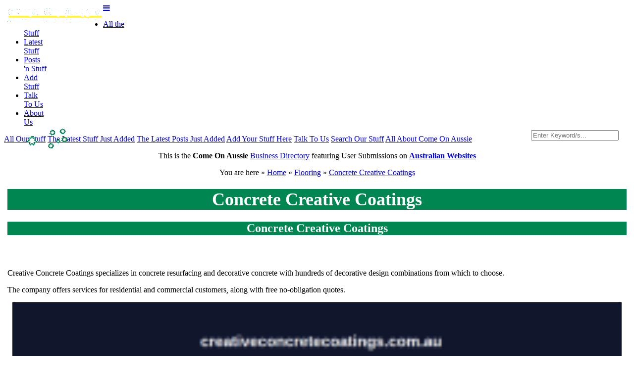

--- FILE ---
content_type: text/html
request_url: https://directory.coais.com/sites/9940368.html
body_size: 4886
content:
<!DOCTYPE html PUBLIC "-//W3C//DTD XHTML 1.0 Transitional//EN" "https://www.w3.org/TR/xhtml1/DTD/xhtml1-transitional.dtd">
<html lang = "en">
<head>
<meta http-equiv="Content-Type" content="text/html; charset=UTF-8" />
<title>Concrete Creative Coatings &raquo; Come On Aussie Internet Services</title>
<link rel="canonical" href="https://directory.coais.com/sites/9940368.html" />
<base href="https://directory.coais.com">
<meta name="robots" content="index, follow, all" />
<meta name="HandheldFriendly" content="true" />
<meta name="MobileOptimized" content="width" />
<meta name="viewport" content="width=device-width, minimum-scale=1.0, maximum-scale=2.0, user-scalable=yes" />
<meta name="description" content="Creative Concrete Coatings specializes in concrete resurfacing and decorative concrete with hundreds of decorative design combinations from which to choose. &lt;p&gt;The company offers services for re"/>
<meta name="keywords" content="epoxy floors Brisbane"/>
<meta property="og:locale" content="en_AU" />
<meta property="og:type" content="article" />
<meta property="og:title" content="Concrete Creative Coatings &raquo; Come On Aussie Internet Services" />
<meta property="og:description" content="Creative Concrete Coatings specializes in concrete resurfacing and decorative concrete with hundreds of decorative design combinations from which to choose. &lt;p&gt;The company offers services for re" />
<meta property="og:url" content="https://directory.coais.com/sites/9940368.html" />
<meta property="og:site_name" content="Come On Aussie Internet Services" />
<meta property="og:image" content="https://directory.coais.com/images/aussie_map.gif" />
<meta name="twitter:card" content="summary" />
<meta name="twitter:description" content="Creative Concrete Coatings specializes in concrete resurfacing and decorative concrete with hundreds of decorative design combinations from which to choose. &lt;p&gt;The company offers services for re" />
<meta name="twitter:title" content="Concrete Creative Coatings &raquo; Come On Aussie Internet Services" />
<meta property="fb:app_id" content="{269930086353217}" />
<link rel="Shortcut Icon" href="https://directory.coais.com/favicon.ico" type="image/x-icon" />
<link rel="stylesheet" href="https://directory.coais.com/includez/w3.css">
<link rel="stylesheet" href="https://cdnjs.cloudflare.com/ajax/libs/font-awesome/4.7.0/css/font-awesome.min.css">
</head>
<div class="coa-header-top coa-header-normal"> 
<a class="w3-bar-item w3-aussiegoldbutton w3-padding-large w3-hide-large w3-right" href="javascript:void(0)" onclick="myFunction()" title="Toggle Navigation Menu"><i class="fa fa-bars"></i></a>
<a href="https://directory.coais.com/" title="Come On Aussie Home Page"><img src="https://directory.coais.com/images/coa-logo.png" alt="Come On Aussie Logo" style="float:left;" width=200 height=39></a>
<div class="coa-header w3-hide-small w3-hide-medium">
<ul>
<li><a href="https://directory.coais.com/sites/" title="Repository of Australian Stuff">All the<BR>Stuff</a></li>
<li><a href="https://directory.coais.com/latest/" title="New Content Just In">Latest<BR>Stuff</a></li>
<li><a href="https://directory.coais.com/posts/" title="New Content Just In">Posts<BR>'n Stuff</a></li>
<li><a href="https://directory.coais.com/add/" title="Add Your Item">Add<BR>Stuff</a></li>
<li><a href="https://directory.coais.com/report/" title="Tell Us Stuff">Talk<BR>To Us</a></li>
<li><a href="https://directory.coais.com/about/" title="About Come On Aussie">About<BR>Us</a></li>
<img src="https://directory.coais.com/images/stars.png" alt="Come On Aussie Stars" style="margin-top:4px;position:absolute;" width="88" height="40"><form action="https://directory.coais.com/search/" method="post"><input type="hidden" name="action" value="keysearch"><input style="float:right;margin-top:7px;margin-right:23px;" name="what" placeholder="Enter Keyword/s...">
</form>
</ul>
</div>
<div id="navMob" class="coa-small-nav w3-bar-block w3-aussiegreen w3-hide w3-hide-large  w3-top">
<a href="https://directory.coais.com/sites/" class="w3-bar-item w3-button w3-padding-large" title="Repository of Australian Stuff">All Our Stuff</a>
<a href="https://directory.coais.com/latest/" class="w3-bar-item w3-button w3-padding-large" title="New Content Just In">The Latest Stuff Just Added</a>
<a href="https://directory.coais.com/posts/" class="w3-bar-item w3-button w3-padding-large" title="New Content Just In">The Latest Posts Just Added</a>
<a href="https://directory.coais.com/add/" class="w3-bar-item w3-button w3-padding-large" title="Add Your Item">Add Your Stuff Here</a>
<a href="https://directory.coais.com/report/"  class="w3-bar-item w3-button w3-padding-large" title="Tell Us Stuff">Talk To Us</a></li>
<a href="https://directory.coais.com/search/" class="w3-bar-item w3-button w3-padding-large" title="Search">Search Our Stuff</a>
<a href="https://directory.coais.com/about/" class="w3-bar-item w3-button w3-padding-large" title="About Come On Aussie">All About Come On Aussie</a>
</div>
</div>
<!-- start page wrap-->
<div class="normal-wrap" style="padding:0 7px 0 7px">
<div class="w3-row-padding" >

<!-- start listing block-->
<div class="row" >

	<!-- start heading block-->
	<div class="row">
		<div class="w3-col">
			<center>
			<p>This is the <b>Come On Aussie</b> <a href="/sites/">Business Directory</a> featuring User Submissions on <b><a href="/">Australian Websites</a></b>
			<p>You are here &raquo; <a href="/">Home</a> &raquo; <a href="/home/flooring/">Flooring</a> &raquo; <a href="https://directory.coais.com/sites/9940368.html">Concrete Creative Coatings</a><br>
			</center>
			<!-- start headline block-->
			<div class="row">
				<div class="w3-col">
				<div class="w3-hide-small w3-hide-medium shadow-button w3-aussiegoldbuttonbig" style="background-color:#008751;width:100%;text-align:center" >
					<h1 style="font-size:36px; text-transform:lettercase; text-decoration:none; color:#fff;"><a href="https://www.creativeconcretecoatings.com.au" target="_blank" rel="follow" style="text-decoration:none; color:#fff;">Concrete Creative Coatings</a></h1>
				</div> 
				<div class=" w3-hide-large shadow-button w3-aussiegoldbuttonbig" style="background-color:#008751;width:100%;text-align:center" >
					<h1 style="font-size:24px; text-transform:lettercase; text-decoration:none; color:#fff;"><a href="https://www.creativeconcretecoatings.com.au" target="_blank" rel="follow" style="text-decoration:none; color:#fff;">Concrete Creative Coatings</a></h1>
				</div> 
				</div>
			</div>
			<!-- end headline block-->
		</div>
	</div>
	<!-- end heading block-->

	<br clear=all><br>

	<!-- start main-->
		<div class="w3-col m8 l8">
		<div class="row">
			<div class="w3-col l5" >
				<p>

<p>Creative Concrete Coatings specializes in concrete resurfacing and decorative concrete with hundreds of decorative design combinations from which to choose. 

<p>The company offers services for residential and commercial customers, along with free no-obligation quotes. <br>
			</div>
			<div class="w3-col l7" style="text-align:center;padding:0 10px 10px 10px">
				<p><a href="https://www.creativeconcretecoatings.com.au" title="Click to Visit Concrete Creative Coatings" target="_blank" rel="follow"><img width="100%" border=0 src = "https://image.thum.io/get/width/250/crop/1000/https://www.creativeconcretecoatings.com.au" alt="Concrete Creative Coatings"></a>
<br><br>
			</div>
			<div class="w3-col" >
				
			</div>
		</div>
		<br clear=all><br>

		<div class="row" style="text-align:center;">
				<div class="w3-col" style="text-align:center">
			<p>&raquo; <a href="https://www.creativeconcretecoatings.com.au" title="Click to Visit Concrete Creative Coatings" target="_blank"><b>Click to visit Concrete Creative Coatings</b></a> &laquo;
			<p><b>Last updated</b><br>
			Tue Dec 21 01:22:53 CET 2021
			</div>
		<br clear=all><br>
		
		<!-- start contact-->
		<div class="row" style="border:1px dotted;min-height:160px;background:#e9e9e9;" >
			<div class="w3-col s7 m6 l6" style="text-align:left">
				<ul id="address"><li>
				<b>Concrete Creative Coatings</b><br>
				PO Box 5125<br />
				Algester QLD 4115
				</li></ul>
			</div>
			<div class="w3-col s5 m6 l6" style="text-align:left" >
				<ul id="phone"><li><a title="Click to Phone" href="tel:0481287365"><b>0481 287 365</b></a></li></ul>
				<ul id="weblink"><li>
					<a title="Concrete Creative Coatings" target="_blank" rel="follow" style="text-transform:none; ;text-decoration: underline;" href="https://www.creativeconcretecoatings.com.au">Website</a> 
				</li></ul>
				<ul id="maplink"><li><a href="http://maps.google.com/maps?q=Algester,QLD,4115" target="_blank" title="Click to open map in new window">Map</a></li></ul>
			</div>
		</div>
		<!-- end contact-->

		<br clear=all><br>
		<!-- start social-->
		<div class="row" style="min-height:80px" >
			<div class="w3-col" style="text-align:center">
			  <a target="_blank" href="https://www.facebook.com/creativeconcretecoatingsbrisbane/" title="Concrete Creative Coatings Facebook Page" ><img src="/images/facebook.png" width="24" height="24" alt="Concrete Creative Coatings Facebook Page" /></a> <a target="_blank" href="https://twitter.com/CreativConcrete" title="Concrete Creative Coatings Twitter Page" ><img src="/images/twitter.png" width="24" height="24" alt="Concrete Creative Coatings Twitter Page" /></a> <br />
				<br><iframe src='https://www.facebook.com/plugins/like.php?app_id=269930086353217&amp;href=https://www.creativeconcretecoatings.com.au&amp;send=false&amp;layout=standard&amp;width=450&amp;show_faces=false&amp;action=like&amp;colorscheme=light&amp;font=arial&amp;height=80' scrolling='no' frameborder='0' style='border:none; overflow:hidden; width:370px; height:50px;' allowTransparency='true'></iframe>
			</div>
		</div>
		<!-- end social-->

<div class="row">
<div class="w3-col s4 m4 l4 w3-center"><form action ="/login/" method="post"><input type="hidden" name="action" value="login"><input type="hidden" name="loginURL" value="https://www.creativeconcretecoatings.com.au"><button  class="w3-button shadow-button w3-small" style ="color:#fff;margin-bottom:10px; background:#008751">Edit This</button></form></div>
<div class="w3-col s4 m4 l4 w3-center"><form action ="/report/" method="post"><input type="hidden" name="action" value="report"><input type="hidden" name="reportedlink" value="https://www.creativeconcretecoatings.com.au"><button  class="w3-button shadow-button w3-small" style ="color:#fff; margin-bottom:10px; background:#008751">Report This</button></form></div>
<div class="w3-col s4 m4 l4 w3-center"><a href="/add/"><button class="w3-button shadow-button w3-small" style = "color:#fff; margin-bottom:10px; background:#008751">Add New</button></a></div>
</div>

<div class="row"><br /><br /><br /><div class="w3-btn w3-block shadow-button" style = "background-color:#008751; color:#fff; text-align:center"><b>RECENTLY ADDED WEBSITES</b></div>

<br />There are many more Aussie websites<br />in our <b><a href="/home/flooring/">Flooring Directory</a></b>...<br />- <a href="https://directory.coais.com/sites/9939303.html" title="Epocy Flooring Guys Brisbane">Epocy Flooring Guys Brisbane</a> - <a href="https://directory.coais.com/sites/9939318.html" title="Epoxy Flooring Brisbane">Epoxy Flooring Brisbane</a> - <a href="https://directory.coais.com/sites/9939323.html" title="Epoxy Flooring Guys Melbourne">Epoxy Flooring Guys Melbourne</a> - <a href="https://directory.coais.com/sites/9939324.html" title="Epoxy Flooring Guys Sydney">Epoxy Flooring Guys Sydney</a> - <a href="https://directory.coais.com/sites/9939425.html" title="Bleachwood Timber Floors">Bleachwood Timber Floors</a> - <a href="https://directory.coais.com/sites/9939584.html" title="Epoxy Flooring Perth - Project Concrete">Epoxy Flooring Perth - Project Concrete</a> - <a href="https://directory.coais.com/sites/9939833.html" title="Distinctive Timber Floors Adelaide">Distinctive Timber Floors Adelaide</a> - <a href="https://directory.coais.com/sites/9939863.html" title="Vinyl floor strip and seal Darwin">Vinyl floor strip and seal Darwin</a> - <a href="https://directory.coais.com/sites/9939869.html" title="Floor Sanding and Polishing Townsville">Floor Sanding and Polishing Townsville</a> - <a href="https://directory.coais.com/sites/9939888.html" title="Garage Floor Coatings Hobart">Garage Floor Coatings Hobart</a>  -<br><br>
</div></div><div class="w3-btn w3-block shadow-button" style = "background-color:#008751; color:#fff; text-align:center"><b>RECENT POSTS &raquo; FLOORING</b></div><BR><a href="https://directory.coais.com/home/six-best-renovations-to-add-value-to-your-home.html"><img src="/images/wassana1th.jpg" class="w3-card-4" style="float:left;width:120px;height:90px; margin:0 15px 25px 0" title="Six Best Renovations to Add Value to Your Home" alt="Six Best Renovations to Add Value to Your Home"></a>
<B><a href="https://directory.coais.com/home/six-best-renovations-to-add-value-to-your-home.html" title="Six Best Renovations to Add Value to Your Home" >Six Best Renovations to Add Value to Your Home</a></B><BR>
<a href="https://directory.coais.com/home/six-best-renovations-to-add-value-to-your-home.html" title="Six Best Renovations to Add Value to Your Home" style="text-decoration:none;color:#000;hover:none">Here are six of the best renovations to add value to your home.
<br /></a>
</p>

<div class="w3-clear"><BR></div>

<a href="https://directory.coais.com/home/flooring/index.html"><img src="/images/flooringth.jpg" class="w3-card-4" style="float:left;width:120px;height:90px; margin:0 15px 25px 0" title="Australian Flooring" alt="Australian Flooring"></a>
<B><a href="https://directory.coais.com/home/flooring/index.html" title="Australian Flooring" >Australian Flooring</a></B><BR>
<a href="https://directory.coais.com/home/flooring/index.html" title="Australian Flooring" style="text-decoration:none;color:#000;hover:none">I never realised how many wonderful options there are now for floors! It used to be a quick decision to make.</a>
</p>

<div class="w3-clear"><BR></div>


<br /><br />



	<!-- end main-->

	</div></div><!-- start sidebar--><div class="w3-col m4 l4" style="min-height:600px;padding-left:7px"><center>

<br /><div id="adblockheading" style="font-size:13px; background-color:#ccffcc; width:100%;height:20px;margin-bottom:15px;">
<span style="text-align:right; float:right">
<a href="/advertise/" style="color:#006600;" target="_blank">Your Ad Here</a></span><b>FEATURED LISTINGS</b>
</div><div class="w3-col s6 m12 l12 " style="min-height:268px;"><center>
<a href="http://domains.comeonaussie.net.au/"><img  class="w3-card-4" alt="aussie domain names"src="/images/coa-cheap-domain-names.jpg" border=0 style="width:90%;max-width:200px" ></a><br clear=all>
</center></div><div class="w3-col s6 m12 l12 " style="min-height:268px;"><center>
<a href="/add/add-your-press-release.html"><img  class="w3-card-4" alt="add your press release"src="/images/coa-add-news-item.jpg" border=0 style="width:90%;max-width:200px" ></a><br clear=all>
</center></div><div class="w3-col s6 m12 l12 " style="min-height:268px;"><center>
<a href="/soapbox/"><img  class="w3-card-4" alt="soapbox"src="/images/soap-box.jpg" border=0 style="width:90%;max-width:200px" ></a><br clear=all>
</center></div><div class="w3-col s6 m12 l12 " style="min-height:268px;"><center>
<a href="http://domains.comeonaussie.net.au/"><img  class="w3-card-4" alt="cheap domain names"src="/images/cheap-domain-names.jpg" border=0 style="width:90%;max-width:200px" ></a><br clear=all>
</center></div><div class="w3-col s6 m12 l12 " style="min-height:268px;"><center>
<a href="/images/"><img  class="w3-card-4" alt="images gallery"src="/images/share-a-photo.jpg" border=0 style="width:90%;max-width:200px" ></a><br clear=all>
</center></div></center></div><!-- end sidebar-->



</div>
<!-- end listing block-->

<br clear=all><br>

<!-- end page wrap-->
</div>
</div class="normal-wrap">
<div id="ultfooter" class="w3-row-padding ultfooter-bg">
<div class="w3-content coa-subfooter" style="padding-left:15px">
<div class="w3-col l4 coa-subfooter w3-hide-small " style="color:#fff">
<h3 style="text-transform:uppercase">More Categories</h3>
&bull; <a href="https://directory.coais.com/business/" title="Business Pages">Business</a><br />
&bull; <a href="https://directory.coais.com/computers/" title="Computers Pages">Computers</a><br />
&bull; <a href="https://directory.coais.com/employment/" title="Employment Pages">Employment</a><br />
&bull; <a href="https://directory.coais.com/health/" title="Health Pages">Health</a><br />
&bull; <a href="https://directory.coais.com/home/" title="Home / Lifestyle Pages">Home / Lifestyle</a><br />
&bull; <a href="https://directory.coais.com/internet/" title="Internet Pages">Internet</a><br />
&bull; <a href="https://directory.coais.com/shopping/" title="Shopping Pages">Shopping</a><br />
&bull; <a href="https://directory.coais.com/travel/" title="Travel Pages">Travel</a><br />
&bull; <a href="https://directory.coais.com/vehicles/" title="Vehicles Pages">Vehicles</a><br />
&bull; <a href="https://directory.coais.com/weddings/" title="Weddings Pages">Weddings</a><br />
&bull; <a href="https://directory.coais.com/sites/" title="Site Map"> + more... </a><br />
<p><b> new Aussie <i><a href="https://directory.coais.com/latest/" title="New Business Listings">Websites</a></i></b> and <b><i><a href="https://directory.coais.com/posts/" title="New Posts">Posts</a></i><br>
<br></div>
<div class="w3-col l4 coa-subfooter w3-hide-small" style="color:#fff">
<h3 style="text-transform:uppercase">Add Your Stuff?</h3>
<p>Since 1995 <a href="http://www.comeonaussie.net/" target="_blank">Come On Aussie Internet</a> has been providing <a href="https://directory.coais.com/advertise/">online services</a> for Australian Businesses!
<p><a href="https://directory.coais.com/add/"><b>Add your business details now</b></a> to one of Australia's longest running online publishers of Aussie info!
<p>And if you were wondering... Why <a href="https://directory.coais.com/about/">Come On Aussie</a>?
<p>Well all I can say is... Why the bloomin' hell not? :)<p>
<a href="https://directory.coais.com/add/" title="Add Business Listing" class="w3-btn w3-dark-green shadow-button" style="text-decoration:none;background:#008751"><b>Click to Add Your Stuff <i>NOW!</i></b></a>
<br><br><br></div>
<div class="w3-col l4 coa-subfooter" style="color:#fff">
<center><br />&nbsp;<br /><a href="http://www.comeonaussie.net/" target="_blank"><img src="https://directory.coais.com/images/aussie_map.gif" width=300 height=279 alt = "Come On Aussie"></a><br />&nbsp;<br />&nbsp;<br /></center>
</div>
</div class="w3-content coa-subfooter">
</div>

<div class="coa-fixedfooter">
<div class="coa-footer coa-footer-normal">
<div style="margin-left:10px;">
<a href="https://directory.coais.com/" title="Home Page"><img src="/images/coa-trans.png" alt="Come On Aussie Home Page" style="float:right;padding-right:25px;" width=174 height=33></a>
<p style="margin-top:3px;">
<a href="https://directory.coais.com/" title="Come On Aussie Home Page">Home</a> &middot;
<a href="https://directory.coais.com/advertise/" title="Advertise Here">Advertise</a> &middot;
<span class="w3-hide-small">
<a href="http://www.comeonaussie.net/privacy-policy/" title="Come On Aussie Privacy Policy">Privacy</a> &middot;
</span class="w3-hide-small">
<a href="http://www.comeonaussie.net/contact/" title="Contact Come On Aussie Internet Services">Contact</a>
<span class="w3-hide-small">
&copy; 2002-<script language="JavaScript" type="text/javascript">var today=new Date()
var year=today.getYear()
if(year<1900)
{year=year+1900;}
document.write(year)</script>
<br>Visit
<a href="https://directory.coais.com/nsw/" title="NSW Websites">NSW</a>
| <a href="https://directory.coais.com/qld/" title="Queensland Websites">QLD</a>
| <a href="https://directory.coais.com/vic/" title="Victoria Websites">VIC</a>
| <a href="https://directory.coais.com/wa/" title="Western Australian Websites">WA</a>
| <a href="https://directory.coais.com/act/" title="ACT Websites">ACT</a>
| <a href="https://directory.coais.com/nt/" title="Northern Territory Websites">NT</a>
| <a href="https://directory.coais.com/sa/" title="South Australian Websites">SA</a>
| <a href="https://directory.coais.com/tas/" title="Tasmania Websites">TAS</a>
| <a href="https://directory.coais.com/nz/" title="New Zealand Websites">NZ</a>
</span class="w3-hide-small"></div></div class="coa-real-footer"></div class="coa-fixedfooter"></body></html>
<script>
function myFunction(){var x=document.getElementById("navMob");if(x.className.indexOf("w3-show")==-1){x.className+=" w3-show";}else{x.className=x.className.replace(" w3-show","");}}
function myAccordion(id,e) {e.preventDefault();var x = document.getElementById(id);if (x.className.indexOf("w3-show") == -1) {x.className += " w3-show";} else {x.className = x.className.replace(" w3-show", "");}}
</script>
<script>
  (function(i,s,o,g,r,a,m){i['GoogleAnalyticsObject']=r;i[r]=i[r]||function(){
  (i[r].q=i[r].q||[]).push(arguments)},i[r].l=1*new Date();a=s.createElement(o),
  m=s.getElementsByTagName(o)[0];a.async=1;a.src=g;m.parentNode.insertBefore(a,m)
  })(window,document,'script','https://www.google-analytics.com/analytics.js','ga');
  ga('create', 'UA-2082778-3', 'auto');
  ga('send', 'pageview');
</script>


--- FILE ---
content_type: text/plain
request_url: https://www.google-analytics.com/j/collect?v=1&_v=j102&a=1169589502&t=pageview&_s=1&dl=https%3A%2F%2Fdirectory.coais.com%2Fsites%2F9940368.html&ul=en-us%40posix&dt=Concrete%20Creative%20Coatings%20%C2%BB%20Come%20On%20Aussie%20Internet%20Services&sr=1280x720&vp=1280x720&_u=IEBAAEABAAAAACAAI~&jid=1313793999&gjid=1872934600&cid=1590921203.1769411493&tid=UA-2082778-3&_gid=1678258842.1769411493&_r=1&_slc=1&z=1499588133
body_size: -452
content:
2,cG-WHHJZ0WLKG